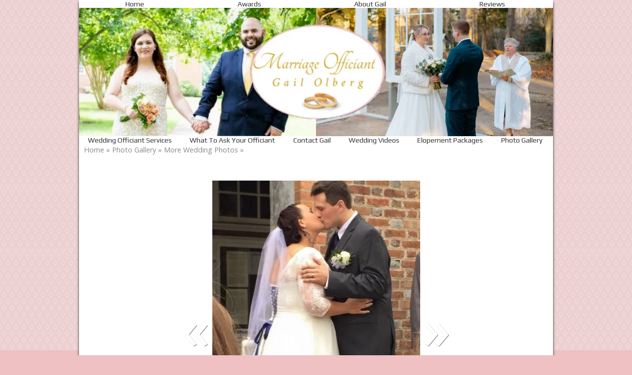

--- FILE ---
content_type: text/html; charset=UTF-8
request_url: https://www.marriageofficiantgailolberg.com/gallery/more-wedding-photos/142041
body_size: 7905
content:
<!DOCTYPE html>
				<html lang="en-US">
					<head>
				<meta http-equiv="Content-Type" content="text/html; charset=utf-8">
				<title> -          More Wedding Photos</title>
				<meta name="keywords" content=",          More Wedding Photos, Marriage Officiant, Gail Olberg">
				<meta name="description" content="">
				<meta name="format-detection" content="telephone=no">
				<meta name="viewport" content="width=device-width, initial-scale=1">

                <link rel="preload" as="style" href="/fontcustom/fontcustom.css" onload='this.rel="stylesheet"' type='text/css'>
				                <script src="https://cdn.atwilltech.com/js/jquery/jquery-3.6.0.min.js"
                        integrity="sha384-Xdl4e2vS9nMRDOb759Ar0wAsU8GcDvKMfOQApA116aOT3BcWR9/a0XMfUmFLILZ6" crossorigin="anonymous" referrerpolicy="no-referrer"></script>
                                    <script type="text/javascript" src="https://cdn.atwilltech.com/js/jquery/jquery-migrate-3.3.2.min.js"></script>
                    
                <script> jQuery.noConflict(); $j = jQuery; </script>
                                <script>
                    $j.event.special.touchstart = {
                        setup: function( _, ns, handle ) {
                            this.addEventListener("touchstart", handle, { passive: true });
                        }
                    };
                    $j.event.special.touchmove = {
                        setup: function( _, ns, handle ) {
                            this.addEventListener("touchmove", handle, { passive: true });
                        }
                    };
                    $j.event.special.wheel = {
                        setup: function( _, ns, handle ){
                            this.addEventListener("wheel", handle, { passive: true });
                        }
                    };
                    $j.event.special.mousewheel = {
                        setup: function (_, ns, handle) {
                            this.addEventListener("mousewheel", handle, {passive: true});
                        }
                    };

                    if(!$j("html").hasClass("hasAdminPanel")) {
                        if ($j(window).width() > 974) {
                            $j("html").addClass("SizeFull");
                        } else {
                            $j("html").addClass("SizeMobile");
                        }
                    }
                </script>

                <script
                        src="https://code.jquery.com/ui/1.11.1/jquery-ui.min.js"
                        integrity="sha256-4JY5MVcEmAVSuS6q4h9mrwCm6KNx91f3awsSQgwu0qc="
                        crossorigin="anonymous"></script>

                <script defer type="text/javascript" src="/js/jquery/slimmenu/jquery.slimmenu.min.js" ></script>
                                <script defer type="text/javascript" src="/js/jquery/layerslider/js/greensock.js" ></script>
                <script  type="text/javascript" src="/js/jquery/layerslider/js/layerslider.transitions.js" ></script>
                <script  type="text/javascript" src="/js/jquery/layerslider/js/layerslider.kreaturamedia.jquery.js" ></script>

                <script defer type="text/javascript" src="/js/jquery/jquery.imgareaselect-0.9.10/scripts/jquery.imgareaselect.js" ></script>
                <script defer type="text/javascript" src="/js/prototype/prototype.js" ></script>
                <script defer type="text/javascript" src="/js/AtwillCMS/AdminPage.min.js" ></script>
                <script defer type="text/javascript" src="/js/AtwillCMS/AlertDialog.min.js" ></script>
                <script defer type="text/javascript" src="/js/AtwillCMS/Component.min.js" ></script>
                <script defer type="text/javascript" src="/js/AtwillCMS/ErrorDialog.min.js" ></script>
                <script defer type="text/javascript" src="/js/AtwillCMS/GoogleMapsAPI.min.js" ></script>
                <script defer type="text/javascript" src="/js/AtwillCMS/main.min.js?v=1" ></script>
                <script defer type="text/javascript" src="/js/AtwillCMS/PopupDialog.js" ></script>
                <script defer type="text/javascript" src="/js/AtwillCMS/WidgetReviewForm.min.js?191" ></script>

								<link href="/js/jquery/jquery-ui-1.11.1/jquery-ui.min.css" rel="stylesheet" type="text/css"/>
				<link href="/js/jquery/jquery-ui-1.11.1/cms_theme/jquery-ui.theme.min.css" media="print" onload="this.media='all'; this.onload=null;" rel="stylesheet" type="text/css"/>
				<link href="/js/jquery/slicknav/slicknav.css" media="print" onload="this.media='all'; this.onload=null;" rel="stylesheet" type="text/css"/>
				<link href="https://cdn.atwilltech.com/js/jquery/slimmenu/slimmenu.min.css" rel="stylesheet" type="text/css"/>
				<link href="/js/jquery/layerslider/css/layerslider.css" media="print" onload="this.media='all'; this.onload=null;" rel="stylesheet" type="text/css" />
                <link href="/js/slippry/dist/slippry.css" media="print" onload="this.media='all'; this.onload=null" rel="stylesheet" type="text/css" />
                <link rel="stylesheet" href="https://cdnjs.cloudflare.com/ajax/libs/font-awesome/5.15.4/css/all.min.css" media="print" onload="this.media='all'; this.onload=null;" type="text/css" integrity="sha384-DyZ88mC6Up2uqS4h/KRgHuoeGwBcD4Ng9SiP4dIRy0EXTlnuz47vAwmeGwVChigm" crossorigin="anonymous">

                
            <style>.PinturaRoot {background-color: rgb(255,255,255) !important;} .pintura-editor {--editor-max-height: 100vh;max-height: 100vh;}</style>
            <link rel='stylesheet' href='https://cdn.atwilltech.com/js/doka/package/pintura.css?v=191' />
        <link href='https://cdn.jsdelivr.net/npm/froala-editor@4.6/css/froala_editor.pkgd.min.css' rel='stylesheet' type='text/css'><link href="https://fonts.googleapis.com/css?family=ABeeZee|Alegreya+Sans+SC|Crimson+Text|Open+Sans|Play|Special+Elite&display=swap" media="print" onload="this.media='all'; this.onload=null;"  type="text/css" rel="stylesheet">                <link href="https://cdnjs.cloudflare.com/ajax/libs/select2/4.0.6-rc.0/css/select2.min.css" media="print" onload="this.media='all'; this.onload=null;"   rel="stylesheet"/>
                <script defer src="https://cdnjs.cloudflare.com/ajax/libs/select2/4.0.6-rc.0/js/select2.min.js"></script>

                <script defer src="/js/jquery/jQuery.mmenu-master/src/js/jquery.mmenu.min.js" type="text/javascript"></script>
                <link href="/js/jquery/jQuery.mmenu-master/src/css/jquery.mmenu.all.css" media="print" onload="this.media='all'; this.onload=null;" type="text/css" rel="stylesheet"/>
                					<link href="/css/main.css" rel="stylesheet" type="text/css">
                                            <script async src="https://www.googletagmanager.com/gtag/js?id=G-QR69WGXHH5"></script>
        <script>
            window.dataLayer = window.dataLayer || [];
            function gtag(){dataLayer.push(arguments);}
            gtag('js', new Date());
            if (window.location.protocol === 'https:') {
                gtag('set', { cookie_flags: 'SameSite=Lax; Secure' });
            } else {
                gtag('set', { cookie_flags: 'SameSite=Lax' });
            }
            gtag('config', "G-QR69WGXHH5");
        </script>
    <link href="https://fonts.googleapis.com/css?family=Tangerine" rel="stylesheet">
<script type="text/javascript">
    (function(c,l,a,r,i,t,y){
        c[a]=c[a]||function(){(c[a].q=c[a].q||[]).push(arguments)};
        t=l.createElement(r);t.async=1;t.src="https://www.clarity.ms/tag/"+i;
        y=l.getElementsByTagName(r)[0];y.parentNode.insertBefore(t,y);
    })(window, document, "clarity", "script", "oh2dw68vvy");
</script><script type="application/ld+json">{"@context":"https://schema.org","@type":"LocalBusiness","name":"Marriage Officiant, Gail Olberg","address":{"@type":"PostalAddress","addressCountry":"US","addressLocality":"Hanover","addressRegion":"VA","postalCode":"23069"},"telephone":"(804) 994-5940","url":"https://www.marriageofficiantgailolberg.com"}</script><script type="application/ld+json">{"@context":"https://schema.org","@type":"FAQPage","mainEntity":[{"@type":"Question","name":"what is your business address?","acceptedAnswer":{"@type":"Answer","text":"Hanover, VA 23069, US"}},{"@type":"Question","name":"What is the phone number to a business?","acceptedAnswer":{"@type":"Answer","text":"(804) 994-5940"}}]}</script>                <script type="application/ld+json">{"@context":"http:\/\/schema.org","@type":"LocalBusiness","@id":"www.marriageofficiantgailolberg.com","name":"Marriage Officiant, Gail Olberg","telephone":"(804) 994-5940","url":"www.marriageofficiantgailolberg.com","priceRange":"$$","address":{"@type":"PostalAddress","addressLocality":"Hanover","addressRegion":"VA","postalCode":"23069","addressCountry":"USA"},"image":"https:\/\/cdn.atwilltech.com\/am\/images\/11607\/amfavicon-225425.png","openingHoursSpecification":[{"@type":"OpeningHoursSpecification","dayOfWeek":"Monday","opens":"08:00:00","closes":"19:30:00"},{"@type":"OpeningHoursSpecification","dayOfWeek":"Tuesday","opens":"08:00:00","closes":"19:30:00"},{"@type":"OpeningHoursSpecification","dayOfWeek":"Wednesday","opens":"08:00:00","closes":"19:30:00"},{"@type":"OpeningHoursSpecification","dayOfWeek":"Thursday","opens":"08:00:00","closes":"19:30:00"},{"@type":"OpeningHoursSpecification","dayOfWeek":"Friday","opens":"08:00:00","closes":"19:30:00"},{"@type":"OpeningHoursSpecification","dayOfWeek":"Saturday","opens":"08:00:00","closes":"19:30:00"},{"@type":"OpeningHoursSpecification","dayOfWeek":"Sunday","opens":"08:00:00","closes":"19:30:00"}],"sameAs":["https:\/\/www.facebook.com\/Marriage-Officiant-Gail-Olberg-1724851014443487\/","https:\/\/www.yelp.com\/biz\/marriage-officiant-gail-olberg-no-title","https:\/\/www.linkedin.com\/in\/gail-olberg-b67248b6\/","https:\/\/www.instagram.com\/marriageofficiantgailolberg\/","https:\/\/goo.gl\/maps\/7xArTxAaeS9Fy44X6"],"areaServed":{"@type":"State","name":"Virginia"}}</script>                <script type="application/ld+json">{"@context":"https:\/\/schema.org","@type":"Service","serviceType":"WPN Vendor","provider":{"@type":"LocalBusiness","@id":"www.marriageofficiantgailolberg.com"}}</script>                <script type="application/ld+json">{"@context":"https:\/\/schema.org","@type":"BreadcrumbList","name":"Site Map","itemListElement":[{"@type":"ListItem","position":1,"item":{"name":"Home","@id":"\/"}},{"@type":"ListItem","position":2,"item":{"name":"About Gail","@id":"\/about-gail"}},{"@type":"ListItem","position":3,"item":{"name":"Reviews","@id":"\/reviews"}},{"@type":"ListItem","position":4,"item":{"name":"Contact Gail","@id":"\/contact-gail"}},{"@type":"ListItem","position":5,"item":{"name":"What To Ask Your Officiant","@id":"\/what-to-ask-your-officiant"}},{"@type":"ListItem","position":6,"item":{"name":"Photo Gallery","@id":"\/gallery"}},{"@type":"ListItem","position":7,"item":{"name":"         More Wedding Photos","@id":"\/gallery\/more-wedding-photos"}},{"@type":"ListItem","position":8,"item":{"name":"Social","@id":"\/social"}},{"@type":"ListItem","position":9,"item":{"name":"Privacy Policy ","@id":"\/privacy-policy"}},{"@type":"ListItem","position":10,"item":{"name":"Site Map","@id":"\/site-map"}},{"@type":"ListItem","position":11,"item":{"name":"Wedding Officiant Services","@id":"\/wedding-officiant-services"}},{"@type":"ListItem","position":12,"item":{"name":"Wedding Videos","@id":"\/wedding-videos"}},{"@type":"ListItem","position":13,"item":{"name":"Elopement Packages","@id":"\/elopement-packages"}},{"@type":"ListItem","position":14,"item":{"name":"Awards","@id":"\/awards"}}]}</script>			</head>
        			<body id="bg" class="">
            <script type="text/javascript" src="/js/slippry/dist/slippry.min.js"></script>
				<div>
				<div class="menuBar"><a href="#mobileTopNav" aria-label="Menu" title="Menu"><div aria-hidden="true" class="fas fa-bars"></div></a><h1><span>Marriage Officiant, Gail Olberg</span></h1></div>
                            <div class="Component Container Sort2">        <div class="Component Header  HeaderStyle0 Sort1">
                    <div class="Component NavMenu Sort2">
                        <ul>
                                    <li class="  topLevel">
                        <a href="/"
                           class="">Home                                                    </a>
                                                </li>                    <li class="  topLevel">
                        <a href="/awards"
                           class="">Awards                                                    </a>
                                                </li>                    <li class="  topLevel">
                        <a href="/about-gail"
                           class="">About Gail                                                    </a>
                                                </li>                    <li class=" last-child topLevel">
                        <a href="/reviews"
                           class="">Reviews                                                    </a>
                                                </li>            </ul>
                    </div>
            <div onclick="document.location='/'" style="cursor: pointer;" class="Component HeaderBanner HeaderBannerNextGen" alt="Marriage Officiant, Gail Olberg" title="Marriage Officiant, Gail Olberg">
                <div class="Component Logo Sort1" style="left: 10px !important; display: none !important;">
            <h1>
                                <a href="/">
                <img class="headerLogoImage" src="" style="display: none;"
                     alt="Marriage Officiant, Gail Olberg"
                     title="Marriage Officiant, Gail Olberg"
                >
                <span style=" text-shadow: none !important;                 color:#ffffff;
                                    font-size: 16px !important;
                                font-family: Play, sans-serif             !important; display: none;">
                    Marriage Officiant, Gail Olberg                </span>
                </a>
            </h1>
        </div>

                    <img src="/images/8014/marriage_officiant__gail_olberg-366034.webp?1684424637" alt="Marriage Officiant, Gail Olberg" title="Marriage Officiant, Gail Olberg"
                 width="960" height="260"
                 class="HeaderBannerImage">
            <div class="bannerinfo" style='padding-right: 15px;                 color:#ffffff;
                                    font-size: 16px !important;
                                font-family: ABeeZee, sans-serif             !important; right: 0px;;'>
                <div class="addressInfo" style="text-align: right; display: none;">
                                            <div class="address" style="">
                                                            <span class="city">Hanover</span>,
                                <span class="state">Virginia</span>
                                <span class="zip">23069</span>
                                                        </div>
                                            <div class="phoneNumber" style="">
                            (804) 994-5940                        </div>

                                            <span class="email" style="display: none;">
                        MarriageOfficiant.GailOlberg@gmail.com                    </span>
                    <span class="owner" style="display: none;">Owner: </span>
                </div>
            </div>
        </div>

                <div class="Component NavMenu Sort4">
                        <ul>
                                    <li class="  topLevel">
                        <a href="/wedding-officiant-services"
                           class="">Wedding Officiant Services                                                    </a>
                                                </li>                    <li class="  topLevel">
                        <a href="/what-to-ask-your-officiant"
                           class="">What To Ask Your Officiant                                                    </a>
                                                </li>                    <li class="  topLevel">
                        <a href="/contact-gail"
                           class="">Contact Gail                                                    </a>
                                                </li>                    <li class="  topLevel">
                        <a href="/wedding-videos"
                           class="">Wedding Videos                                                    </a>
                                                </li>                    <li class="  topLevel">
                        <a href="/elopement-packages"
                           class="">Elopement Packages                                                    </a>
                                                </li>                    <li class=" last-child topLevel">
                        <a href="/gallery"
                           class="">Photo Gallery                                                    </a>
                                    <ul>
                                    <li class="CurrentPage last-child ">
                        <a href="/gallery/more-wedding-photos"
                           class="">         More Wedding Photos                                                    </a>
                                                </li>            </ul>
                                    </li>            </ul>
                    </div>
                <div class="Component Breadcrumb" itemprop="breadcrumb">
            <div class="BreadcrumbInner">
                <a href="/">Home</a> &raquo; <a href="/gallery">Photo Gallery</a> &raquo; <a href="/gallery/more-wedding-photos">         More Wedding Photos</a> &raquo;             </div>
        </div>
                </div>
                <div class="Component Content Sort2"><div class="Page" itemscope itemtype="https://schema.org/Page">            <div class="Module Gallery">
                        <div class="Widget PhotoDetail" itemscope itemtype="http://schema.org/ImageGallery">
            <div itemprop="primaryImageOfPage" itemscope itemtype="http://schema.org/ImageObject">
                                <h1 itemprop="name" id="ImageName"></h1>
                <div class="Image">
                                            <a class="imageDetailArrows" rel="prev"
                           href="/gallery/more-wedding-photos/142040/#ImageName"><span>&laquo;</span></a>
                                                                <a href="/gallery/more-wedding-photos/142045/#ImageName">
                            <img src="/images/8014/a1-142041.png?"
                                alt=""
                                width="421"
                                height="587"
                            >
                        </a>
                                                <a class="imageDetailArrows" rel="next"
                           href="/gallery/more-wedding-photos/142045/#ImageName"><span>&raquo;</span></a>
                                        <div class="imageDetailButtons"><span class="imageDetailButton"><a rel="prev"
                                                                 href="/gallery/more-wedding-photos/142040/#ImageName">&laquo; Prev</a>
                            </span><span class="imageDetailButton"><a rel="next"
                                                                 href="/gallery/more-wedding-photos/142045/#ImageName">Next &raquo;</a>
                            </span></div>
                </div>
                <div class="Widget PhotoDetail description" itemprop="description">
                                    </div>
                <link itemprop="contentURL" href="https://www.marriageofficiantgailolberg.com/images/8014/a1-142041.png?">
            </div>

            <div id="thumbGallery" style="text-align: center">
                                    <div class="GalleryImage Col1" style="" itemprop="associatedMedia" itemscope
                         itemtype="http://schema.org/ImageObject">
                        <a class="ImageSubGallery" itemprop="url"
                           href="/gallery/more-wedding-photos/142038/#ImageName">
                            <img
                                    src="/images/8014/gg7-142038.125.100.crop.png?"
                                    alt=""
                                    width="125"
                                    height="100"
                            >
                            <meta itemprop="name" content="">
                            <link itemprop="contentURL"
                                  href="https://www.marriageofficiantgailolberg.com/images/8014/gg7-142038.png?">
                        </a>
                    </div>

                                    <div class="GalleryImage Col2" style="" itemprop="associatedMedia" itemscope
                         itemtype="http://schema.org/ImageObject">
                        <a class="ImageSubGallery" itemprop="url"
                           href="/gallery/more-wedding-photos/142040/#ImageName">
                            <img
                                    src="/images/8014/gg9-142040.125.100.crop.png?"
                                    alt=""
                                    width="125"
                                    height="100"
                            >
                            <meta itemprop="name" content="">
                            <link itemprop="contentURL"
                                  href="https://www.marriageofficiantgailolberg.com/images/8014/gg9-142040.png?">
                        </a>
                    </div>

                                    <div class="GalleryImage Col3" style="margin-top:-15px;" itemprop="associatedMedia" itemscope
                         itemtype="http://schema.org/ImageObject">
                        <a class="ImageSubGallery" itemprop="url"
                           href="/gallery/more-wedding-photos/142041/#ImageName">
                            <img
                                    src="/images/8014/a1-142041.125.100.crop.png?"
                                    alt=""
                                    width="125"
                                    height="100"
                            >
                            <meta itemprop="name" content="">
                            <link itemprop="contentURL"
                                  href="https://www.marriageofficiantgailolberg.com/images/8014/a1-142041.png?">
                        </a>
                    </div>

                                    <div class="GalleryImage Col4" style="" itemprop="associatedMedia" itemscope
                         itemtype="http://schema.org/ImageObject">
                        <a class="ImageSubGallery" itemprop="url"
                           href="/gallery/more-wedding-photos/142045/#ImageName">
                            <img
                                    src="/images/8014/a5-142045.125.100.crop.png?"
                                    alt=""
                                    width="125"
                                    height="100"
                            >
                            <meta itemprop="name" content="">
                            <link itemprop="contentURL"
                                  href="https://www.marriageofficiantgailolberg.com/images/8014/a5-142045.png?">
                        </a>
                    </div>

                                    <div class="GalleryImage Col5" style="" itemprop="associatedMedia" itemscope
                         itemtype="http://schema.org/ImageObject">
                        <a class="ImageSubGallery" itemprop="url"
                           href="/gallery/more-wedding-photos/142047/#ImageName">
                            <img
                                    src="/images/8014/a8-142047.125.100.crop.png?"
                                    alt=""
                                    width="125"
                                    height="100"
                            >
                            <meta itemprop="name" content="">
                            <link itemprop="contentURL"
                                  href="https://www.marriageofficiantgailolberg.com/images/8014/a8-142047.png?">
                        </a>
                    </div>

                            </div>
            <div class="Widget LinkInternal" itemprop="isPartOf" itemscope itemtype="http://schema.org/CollectionPage">
                <a class="button" itemprop="url" href="/gallery/more-wedding-photos">More
                    from          More Wedding Photos</a></div>
        </div>
                    </div>
            </div></div>    <div class="Component Footer FooterType0 Sort3">
        <div class="FooterInner">
                    <div class="Component NavMenu Sort1">
                        <ul>
                                    <li class="  topLevel">
                        <a href="/"
                           class="">Home                                                    </a>
                                                </li>                    <li class="  topLevel">
                        <a href="/about-gail"
                           class="">About Gail                                                    </a>
                                                </li>                    <li class="  topLevel">
                        <a href="/contact-gail"
                           class="">Contact Gail                                                    </a>
                                                </li>                    <li class="  topLevel">
                        <a href="/reviews"
                           class="">Reviews                                                    </a>
                                                </li>                    <li class=" last-child topLevel">
                        <a href="/social"
                           class="">Social                                                    </a>
                                                </li>            </ul>
                    </div>
                <div class="Component NavMenu Sort2">
                        <ul>
                                    <li class="  topLevel">
                        <a href="/elopement-packages"
                           class="">Elopement Packages                                                    </a>
                                                </li>                    <li class="  topLevel">
                        <a href="/wedding-officiant-services"
                           class="">Wedding Officiant Services                                                    </a>
                                                </li>                    <li class="  topLevel">
                        <a href="/what-to-ask-your-officiant"
                           class="">What To Ask Your Officiant                                                    </a>
                                                </li>                    <li class="  topLevel">
                        <a href="/site-map"
                           class="">Site Map                                                    </a>
                                                </li>                    <li class="  topLevel">
                        <a href="/privacy-policy"
                           class="">Privacy Policy                                                     </a>
                                                </li>                    <li class="  topLevel">
                        <a href="/wedding-videos"
                           class="">Wedding Videos                                                    </a>
                                                </li>                    <li class=" last-child topLevel">
                        <a href="/awards"
                           class="">Awards                                                    </a>
                                                </li>            </ul>
                    </div>
                        <div class="Component Login" id="Component10">
                    <a href="javascript:" class="buttonLogIn">Log in</a>
                </div>
                <form id="siteLogin" class="WidgetAdminForm" method="POST" action="?redirect=login">
                    <input type="hidden" name="xhr" value="1">
                    <input type="hidden" name="componentTypeId" value="9">
                    <input type="hidden" name="do" value="login">
                    <input type="hidden" name="troubleNumber"
                           value="(800) 976-3980 ">
                    <h1>Login</h1>
                    <div class="formfield email">
                        <label for="loginEmail">Email</label>
                        <input type="text" class="text" name="email" size="30" id="loginEmail"
                               autocomplete="username">
                    </div>
                    <div class="formfield password">
                        <label for="loginPassword">Password</label>
                        <input type="password" class="text" name="password" size="30" id="loginPassword"
                               autocomplete="current-password">
                    </div>
                    <a href="javascript:" onclick="forgotPassword()" style="color:black">Forgot Password?</a>
                </form>
                <form class="WidgetLostPasswordForm" method="POST">
                    <input type="hidden" name="xhr" value="1">
                    <input type="hidden" name="componentTypeId" value="9">
                    <input type="hidden" name="do" value="lostPassword">
                    <h1>Reset Password</h1>
                    <div class="formfield oldPassword" style="width:300px">
                        <div class="HelpfulTip">If you have lost your password, enter your email address. An email will
                            be sent to you with instructions for you.
                        </div>
                        <label for="loginResetEmail">Email Address</label>
                        <input type="text" class="text" name="email" size="30" id="loginResetEmail">
                    </div>
                </form>
                <script type="text/javascript">
                    function forgotPassword() {
                        loginDialog.hide();
                        lostPasswordDialog.show();
                    }

                    $j(function () {
                        $j("#siteLogin").keypress(function (event) {
                            if (event.which == 13 || event.keyCode == 13) { // Enter Key
                                event.preventDefault();
                                loginDialog.processForm();
                            }
                        });
                        $j("#loginResetEmail").keypress(function (event) {
                            if (event.which == 13 || event.keyCode == 13) { // Enter Key
                                event.preventDefault();
                                lostPasswordDialog.processForm();
                            }
                        });
                    });
                </script>
                        <div class="Component ContactInfo">
                    <div class="Widget FooterContactInfo" style="min-height:250px">
                            <h1>Marriage Officiant, Gail Olberg                    <link href="https://www.marriageofficiantgailolberg.com">
                </h1>
                        <div class="location">
                                    <div class="adr">
                                                <div>
                            
                                        <span class="locality">Hanover</span>,
                                        <span class="region">VA</span>
                                        <span class="postal-code">23069</span>
                                                                </div>
                    </div>
                                                                    <div class="tels">
                                                    <div class="tel"><span class="type">Phone</span>:
                                <span class="value">(804) 994-5940</span></div>
                                            </div>
                            </div>
                            <div class="socialMedia">
                                            <a rel="noopener" href="https://www.facebook.com/Marriage-Officiant-Gail-Olberg-1724851014443487/" target="_blank" aria-label="Facebook">
                                                            <span aria-hidden="true" class="fab fa-facebook-square"></span>
                                                    </a>
                                                <a rel="noopener" href="https://www.yelp.com/biz/marriage-officiant-gail-olberg-no-title" target="_blank" aria-label="Yelp">
                                                            <span aria-hidden="true" class="fab fa-yelp"></span>
                                                    </a>
                                                <a rel="noopener" href="https://www.linkedin.com/in/gail-olberg-b67248b6/" target="_blank" aria-label="LinkedIn">
                                                            <span aria-hidden="true" class="fab fa-linkedin"></span>
                                                    </a>
                                                <a rel="noopener" href="https://www.instagram.com/marriageofficiantgailolberg/" target="_blank" aria-label="Instagram">
                                                            <span aria-hidden="true" class="fab fa-instagram"></span>
                                                    </a>
                                                <a rel="noopener" href="https://goo.gl/maps/7xArTxAaeS9Fy44X6" target="_blank" aria-label="Google Business Page">
                                        <svg aria-hidden="true" viewBox="0 0 32 32">
                <path d="M31.7,12.4c0-0.1,0-0.2,0-0.3l-2.1-8.8c-0.2-0.6-0.4-1.2-0.8-1.6C28.3,1.3,27.7,1,27,1h-4.6c0,0-0.1,0-0.1,0c0,0,0,0,0,0
                            c0,0-0.1,0-0.1,0h-6c0,0-0.1,0-0.1,0c0,0,0,0,0,0c0,0-0.1,0-0.1,0h-6c0,0-0.1,0-0.1,0l0,0v0c0,0-0.1,0-0.1,0H5
                            C4.3,1,3.6,1.3,3.2,1.8C2.8,2.2,2.5,2.7,2.4,3.3l-2.1,8.8c0,0.1,0,0.2,0,0.3c0,0,0,0,0,0c0,1.6,0.8,3.1,2.1,4v13.8
                            c0,0.6,0.5,1.1,1.1,1.1h25.1c0.6,0,1.1-0.5,1.1-1.1V16.5C30.9,15.6,31.7,14.1,31.7,12.4C31.7,12.5,31.7,12.5,31.7,12.4
                            C31.7,12.5,31.7,12.5,31.7,12.4z M17.1,3.1h4.3l0.8,8.3h-2.5h-2.6V3.1z M22,13.6c-0.2,0.5-0.6,1-1,1.2c-0.4,0.2-0.8,0.4-1.3,0.4
                            c-0.5,0-0.9-0.1-1.3-0.4c-0.5-0.3-0.8-0.7-1-1.2h2.3H22z M10.7,3.1h4.3v8.3h-2.6H9.8L10.7,3.1z M14.6,13.6c-0.2,0.5-0.6,1-1,1.2
                            c-0.4,0.2-0.8,0.4-1.3,0.4c-0.5,0-0.9-0.1-1.3-0.4c-0.5-0.3-0.8-0.7-1-1.2h2.3H14.6z M2.7,11.4l1.8-7.6c0.1-0.3,0.2-0.5,0.3-0.6
                            C4.8,3.1,4.9,3.1,5,3.1h3.5l-0.8,8.3H5H2.7z M2.7,13.6H5h2.3c-0.2,0.5-0.6,1-1,1.2C5.9,15,5.4,15.1,5,15.1S4.1,15,3.7,14.8
                            C3.3,14.5,2.9,14.1,2.7,13.6z M27.5,29.2h-23v-12c0.2,0,0.3,0,0.5,0c0.8,0,1.6-0.2,2.4-0.6c0.5-0.3,0.9-0.7,1.3-1.1
                            C9,16,9.5,16.3,10,16.6c0.7,0.4,1.5,0.6,2.4,0.6c0.8,0,1.7-0.2,2.4-0.6c0.5-0.3,0.9-0.7,1.3-1.1c0.4,0.5,0.8,0.8,1.3,1.1
                            c0.7,0.4,1.5,0.6,2.4,0.6c0.8,0,1.7-0.2,2.4-0.6c0.5-0.3,0.9-0.7,1.3-1.1c0.4,0.5,0.8,0.8,1.3,1.1c0.7,0.4,1.5,0.6,2.4,0.6
                            c0.2,0,0.3,0,0.5,0V29.2z M28.3,14.8c-0.4,0.2-0.8,0.4-1.3,0.4c-0.5,0-0.9-0.1-1.3-0.4c-0.5-0.3-0.8-0.7-1-1.2H27h2.3
                            C29.1,14.1,28.7,14.5,28.3,14.8z M27,11.4h-2.7l-0.8-8.3H27c0.1,0,0.2,0,0.2,0.1c0.1,0.1,0.2,0.4,0.3,0.6l1.8,7.6H27z"/>
                <path d="M22.1,24.5h1.7v1.2c-0.2,0.1-0.4,0.2-0.6,0.2c-0.2,0-0.5,0.1-0.8,0.1c-0.5,0-0.9-0.1-1.3-0.2c-0.4-0.1-0.8-0.3-1-0.6
                            c-0.3-0.3-0.5-0.6-0.7-0.9c-0.2-0.4-0.2-0.8-0.2-1.2c0-0.5,0.1-1,0.2-1.4c0.1-0.4,0.4-0.7,0.6-1c0.3-0.3,0.6-0.5,1.1-0.6
                            c0.4-0.1,0.9-0.2,1.4-0.2c0.2,0,0.5,0,0.7,0.1c0.3,0.1,0.6,0.1,0.8,0.2c0.3,0.1,0.5,0.2,0.7,0.3l0.6-1.8c-0.4-0.2-0.8-0.4-1.4-0.5
                            c-0.5-0.1-1.1-0.2-1.8-0.2c-0.7,0-1.3,0.1-1.9,0.3c-0.6,0.2-1.2,0.5-1.6,1c-0.5,0.4-0.8,1-1.1,1.6c-0.3,0.6-0.4,1.4-0.4,2.3
                            c0,0.7,0.1,1.3,0.4,1.9c0.2,0.6,0.6,1.1,1.1,1.5c0.5,0.4,1,0.7,1.7,1c0.7,0.2,1.4,0.3,2.2,0.3c0.3,0,0.6,0,1-0.1
                            c0.3-0.1,0.7-0.2,1-0.3c0.3-0.1,0.6-0.2,0.9-0.3c0.3-0.1,0.4-0.2,0.6-0.4v-4.1h-3.7V24.5z"/>
            </svg>
                                </a>
                                        </div>
                        <div class="googleMapsDiv"></div>
            
                                    <div class="officeHours">
                        <h1>&nbsp; Hours:</h1>
                        <table>
                                            <tr>
                        <td>Monday</td>
                                                    <td>08:00 am</td>
                            <td>- 07:30 pm</td>
                                            </tr>
                                        <tr>
                        <td>Tuesday</td>
                                                    <td>08:00 am</td>
                            <td>- 07:30 pm</td>
                                            </tr>
                                        <tr>
                        <td>Wednesday</td>
                                                    <td>08:00 am</td>
                            <td>- 07:30 pm</td>
                                            </tr>
                                        <tr>
                        <td>Thursday</td>
                                                    <td>08:00 am</td>
                            <td>- 07:30 pm</td>
                                            </tr>
                                        <tr>
                        <td>Friday</td>
                                                    <td>08:00 am</td>
                            <td>- 07:30 pm</td>
                                            </tr>
                                        <tr>
                        <td>Saturday</td>
                                                    <td>08:00 am</td>
                            <td>- 07:30 pm</td>
                                            </tr>
                                        <tr>
                        <td>Sunday</td>
                                                    <td>08:00 am</td>
                            <td>- 07:30 pm</td>
                                            </tr>
                                    </table></div>
                                                        <div class="locationsServed">
                    <h1>Locations Served:</h1>
                    <div style="width: 50%;"></div>
                    Gail performs civil ceremonies throughout the Commonwealth of Virginia with the greatest concentration being the Greater Richmond area. However, Gail gladly travels to the outer regions of Virginia to destinations such as the Northern Neck region, to Arlington along the very border of Virginia and Washington DC, Charlottesville and Virginia Beach areas. If your wedding destination is anywhere within the Commonwealth of Virginia, Gail will travel to serve as your Marriage Officiant and perform your Wedding Ceremony.

                </div>
                    </div>
                </div>
                <div class="Component QuickButtons">
                            <div class="QuickButton Call"><a onclick="phoneclick()"
                                                 href="tel:+1-804-994-5940">
                    <span aria-hidden="true" class="fas fa-mobile-alt"></span>&nbsp;&nbsp;Call</a></div>            <div class="QuickButton Hours"><a href="javascript:">
                    <span aria-hidden="true" class="fas fa-clock"></span>&nbsp;&nbsp;Hours                </a></div>
                    </div>
        <div style="display:none" class="QuickDialog Hours">
            
                                    <div class="officeHours">
                        <h1>&nbsp; Hours:</h1>
                        <table>
                                            <tr>
                        <td>Monday</td>
                                                    <td>08:00 am</td>
                            <td>- 07:30 pm</td>
                                            </tr>
                                        <tr>
                        <td>Tuesday</td>
                                                    <td>08:00 am</td>
                            <td>- 07:30 pm</td>
                                            </tr>
                                        <tr>
                        <td>Wednesday</td>
                                                    <td>08:00 am</td>
                            <td>- 07:30 pm</td>
                                            </tr>
                                        <tr>
                        <td>Thursday</td>
                                                    <td>08:00 am</td>
                            <td>- 07:30 pm</td>
                                            </tr>
                                        <tr>
                        <td>Friday</td>
                                                    <td>08:00 am</td>
                            <td>- 07:30 pm</td>
                                            </tr>
                                        <tr>
                        <td>Saturday</td>
                                                    <td>08:00 am</td>
                            <td>- 07:30 pm</td>
                                            </tr>
                                        <tr>
                        <td>Sunday</td>
                                                    <td>08:00 am</td>
                            <td>- 07:30 pm</td>
                                            </tr>
                                    </table></div>
                                            <a class="QuickDialogButton Call"
                   href="tel:+1-804-994-5940"
                >
                    (804) 994-5940</a>
                                <a class="QuickDialogButton"
                   href="/contact-gail"
                >
                    Contact Us</a>
                        </div>
                                <div id="powered-by-div">
                    <a aria-label="Atwill Media" id="powered-by" href="https://www.wpnwebsites.com"><span aria-hidden="true" class="icon icon-wpnwebsiteslogo"></span></a>
                </div>
                            <div id="copyright" style="text-align: center; font-size: 12px;">
                Copyright &copy; 2018-2026                Wedding and Party Network - Marriage Officiant, Gail Olberg All Rights Reserved
            </div>
            <p class="serverid">cms-01.local</p>
        </div>
        </div></div>				<script type="text/javascript">
                    if(navigator.userAgent.match(/MSIE 10/i) || navigator.userAgent.match(/Trident\/7\./) ) {
                      $j('body').on("mousewheel", function () {
                        event.preventDefault();
                        var wd = event.wheelDelta;
                        var csp = window.pageYOffset;
                        window.scrollTo(0, csp - wd);
                      });
                    }
				</script>

                				</div>
			<script>
				$j(function() {
					var nav = $j('<nav id="mobileTopNav" title="         More Wedding Photos"></nav>');
					var ul  = $j("<ul></ul>");
					// grab the mobile-hidden nav links from the header
					ul.append($j('.Component.Header .Component.NavMenu > ul > li').clone());
					nav.append(ul);
					nav.prependTo("body");
					nav.mmenu({
					      onClick:{
						      preventDefault:false,
						      close:true
					      },
				      });
				});
			</script>
            </body>
		</html>
        